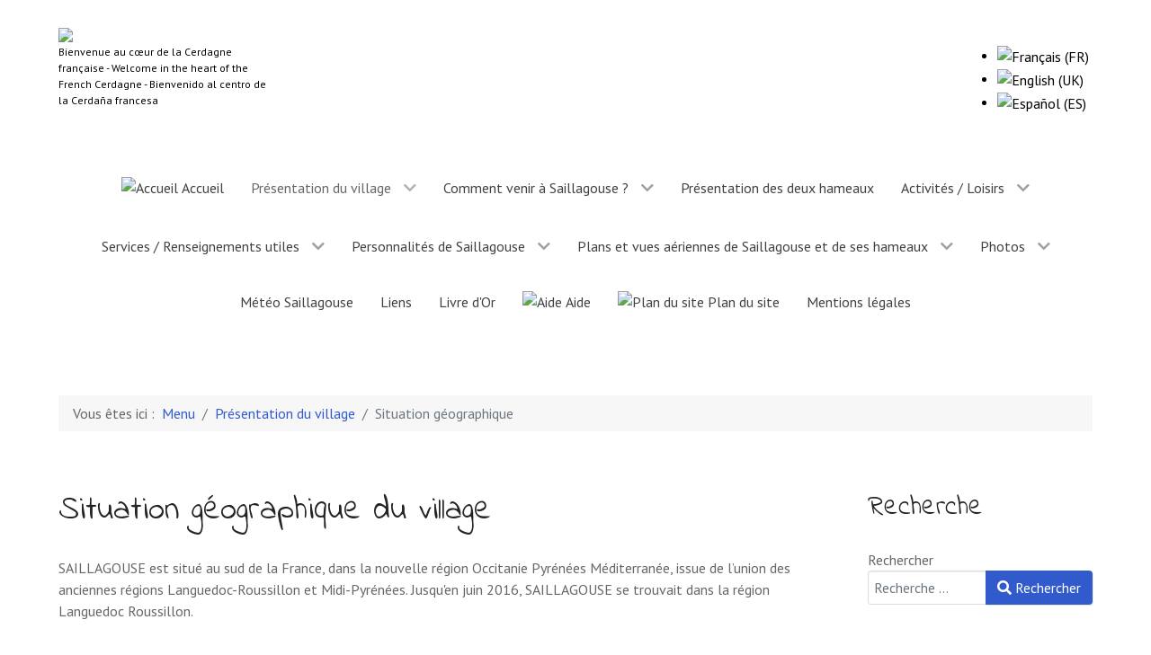

--- FILE ---
content_type: text/html; charset=utf-8
request_url: https://www.saillagouse.com/fr/saillagouse/situation-geographique
body_size: 12469
content:
<!DOCTYPE html>
<html lang="fr-FR" dir="ltr">
        
<head>
    
            <meta name="viewport" content="width=device-width, initial-scale=1.0">
        <meta http-equiv="X-UA-Compatible" content="IE=edge" />
        

        
            
         <meta charset="utf-8">
	<meta name="rights" content="© www.saillagouse.com">
	<meta name="description" content="Situation géographique du village de Saillagouse">
	<meta name="generator" content="Joomla! - Open Source Content Management">
	<title>Situation géographique du village</title>
	<link href="https://www.saillagouse.com/fr/saillagouse/situation-geographique" rel="alternate" hreflang="fr">
	<link href="https://www.saillagouse.com/en/saillagouse/geographic-location" rel="alternate" hreflang="en">
	<link href="https://www.saillagouse.com/es/saillagouse/ubicacion-geografico-del-pueblo" rel="alternate" hreflang="es">

    <link href="/media/vendor/awesomplete/css/awesomplete.css?1.1.7" rel="stylesheet">
	<link href="/plugins/system/cookiesck/assets/front.css?ver=3.7.1" rel="stylesheet">
	<link href="/media/mod_falang/css/template.css?a55610" rel="stylesheet">
	<link href="/media/gantry5/engines/nucleus/css-compiled/nucleus.css" rel="stylesheet">
	<link href="/templates/g5_hydrogen/custom/css-compiled/hydrogen_35.css" rel="stylesheet">
	<link href="/media/gantry5/engines/nucleus/css-compiled/bootstrap5.css" rel="stylesheet">
	<link href="/media/system/css/joomla-fontawesome.min.css" rel="stylesheet">
	<link href="/media/plg_system_debug/css/debug.css" rel="stylesheet">
	<link href="/media/gantry5/assets/css/font-awesome6-all.min.css" rel="stylesheet">
	<link href="/templates/g5_hydrogen/custom/css-compiled/hydrogen-joomla_35.css" rel="stylesheet">
	<link href="/templates/g5_hydrogen/custom/css-compiled/custom_35.css" rel="stylesheet">
	<style>
			#cookiesck {
				position:absolute;
				left:0;
				right: 0;
				top: 0;
				z-index: 1000000;
				min-height: 30px;
				color: #eeeeee;
				background: rgba(0,0,0,0.5);
				text-align: center;
				font-size: 14px;
				line-height: 14px;
			}
			#cookiesck_text {
				padding: 10px 0;
				display: inline-block;
			}
			#cookiesck_buttons {
				float: right;
			}
			.cookiesck_button,
			#cookiesck_accept,
			#cookiesck_decline,
			#cookiesck_settings,
			#cookiesck_readmore {
				float:left;
				padding:10px;
				margin: 5px;
				border-radius: 3px;
				text-decoration: none;
				cursor: pointer;
				transition: all 0.2s ease;
			}
			#cookiesck_readmore {
				float:right;
			}
			#cookiesck_accept {
				background: #1176a6;
				border: 2px solid #1176a6;
				color: #f5f5f5;
			}
			#cookiesck_accept:hover {
				background: transparent;
				border: 2px solid darkturquoise;
				color: darkturquoise;
			}
			#cookiesck_decline {
				background: #000;
				border: 2px solid #000;
				color: #f5f5f5;
			}
			#cookiesck_decline:hover {
				background: transparent;
				border: 2px solid #fff;
				color: #fff;
			}
			#cookiesck_settings {
				background: #fff;
				border: 2px solid #fff;
				color: #000;
			}
			#cookiesck_settings:hover {
				background: transparent;
				border: 2px solid #fff;
				color: #fff;
			}
			#cookiesck_options {
				display: none;
				width: 30px;
				height: 30px;
				border-radius: 15px;
				box-sizing: border-box;
				position: fixed;
				bottom: 0;
				left: 0;
				margin: 10px;
				border: 1px solid #ccc;
				cursor: pointer;
				background: rgba(255,255,255,1) url(/plugins/system/cookiesck/assets/cookies-icon.svg) center center no-repeat;
				background-size: 80% auto;
				z-index: 1000000;
			}
			#cookiesck_options > .inner {
				display: none;
				width: max-content;
				margin-top: -40px;
				background: rgba(0,0,0,0.7);
				position: absolute;
				font-size: 14px;
				color: #fff;
				padding: 4px 7px;
				border-radius: 3px;
			}
			#cookiesck_options:hover > .inner {
				display: block;
			}
			#cookiesck > div {
				display: flex;
				justify-content: space-around;
				align-items: center;
				flex-direction: column;
			}
			
			
			iframe[data-cookiesck-src] {
				background: #333;
				color: #fff;
			}
			.cookiesck-iframe-wrap-text {
				position: absolute;
				width: 100%;
				padding: 10px;
				color: #fff;
				top: 50%;
				transform: translate(0,-60%);
				text-align: center;
			}
			.cookiesck-iframe-wrap:hover .cookiesck-iframe-wrap-text {
				color: #333;
			}
			.cookiesck-iframe-wrap-allowed .cookiesck-iframe-wrap-text {
				display: none;
			}

		</style>
	<style>sup {font-weight: normal; color: #333;}
a.lien_ext:after {content: url(../../../../images/images_nav/lien-ext.gif);}
a.lien_info:after {content: url(../../../../images/images_nav/lien-info.gif);}
a.lien_popup:after {content: url(../../../../images/images_nav/lien-popup.gif);}
table, th, td {
    border: 0px;
}
#g-header a{color:#000;}</style>

    <script src="/media/vendor/jquery/js/jquery.min.js?3.7.1"></script>
	<script type="application/json" class="joomla-script-options new">{"joomla.jtext":{"MOD_FINDER_SEARCH_VALUE":"Recherche &hellip;","COM_FINDER_SEARCH_FORM_LIST_LABEL":"Résultats de la recherche","JLIB_JS_AJAX_ERROR_OTHER":"Une erreur est survenue lors de la récupération des données JSON : code de statut HTTP %s .","JLIB_JS_AJAX_ERROR_PARSE":"Une erreur d'analyse s'est produite lors du traitement des données JSON suivantes :<br><code style=\"color:inherit;white-space:pre-wrap;padding:0;margin:0;border:0;background:inherit;\">%s<\/code>"},"finder-search":{"url":"\/fr\/component\/finder\/?task=suggestions.suggest&format=json&tmpl=component&Itemid=121"},"system.paths":{"root":"","rootFull":"https:\/\/www.saillagouse.com\/","base":"","baseFull":"https:\/\/www.saillagouse.com\/"},"csrf.token":"2a443a759501b1be00ebb89aeb483131"}</script>
	<script src="/media/system/js/core.min.js?a3d8f8"></script>
	<script src="/media/vendor/awesomplete/js/awesomplete.min.js?1.1.7" defer></script>
	<script src="/media/com_finder/js/finder.min.js?755761" type="module"></script>
	<script src="/plugins/system/cookiesck/assets/front.js?ver=3.7.1"></script>
	<script type="application/ld+json">{"@context":"https://schema.org","@type":"BreadcrumbList","@id":"https://www.saillagouse.com/#/schema/BreadcrumbList/155","itemListElement":[{"@type":"ListItem","position":1,"item":{"@id":"https://www.saillagouse.com/fr/","name":"Menu"}},{"@type":"ListItem","position":2,"item":{"@id":"https://www.saillagouse.com/fr/saillagouse","name":"Présentation du village"}},{"@type":"ListItem","position":3,"item":{"@id":"https://www.saillagouse.com/fr/saillagouse/situation-geographique","name":"Situation géographique"}}]}</script>
	<script type="application/ld+json">{"@context":"https://schema.org","@graph":[{"@type":"Organization","@id":"https://www.saillagouse.com/#/schema/Organization/base","name":"Saillagouse","url":"https://www.saillagouse.com/"},{"@type":"WebSite","@id":"https://www.saillagouse.com/#/schema/WebSite/base","url":"https://www.saillagouse.com/","name":"Saillagouse","publisher":{"@id":"https://www.saillagouse.com/#/schema/Organization/base"},"potentialAction":{"@type":"SearchAction","target":"https://www.saillagouse.com/fr/search?q={search_term_string}","query-input":"required name=search_term_string"}},{"@type":"WebPage","@id":"https://www.saillagouse.com/#/schema/WebPage/base","url":"https://www.saillagouse.com/fr/saillagouse/situation-geographique","name":"Situation géographique du village","description":"Situation géographique du village de Saillagouse","isPartOf":{"@id":"https://www.saillagouse.com/#/schema/WebSite/base"},"about":{"@id":"https://www.saillagouse.com/#/schema/Organization/base"},"inLanguage":"fr-FR","breadcrumb":{"@id":"https://www.saillagouse.com/#/schema/BreadcrumbList/155"}},{"@type":"Article","@id":"https://www.saillagouse.com/#/schema/com_content/article/48","name":"Situation géographique du village","headline":"Situation géographique du village","inLanguage":"fr-FR","isPartOf":{"@id":"https://www.saillagouse.com/#/schema/WebPage/base"}}]}</script>
	<script>
var COOKIESCK = {
	ALLOWED : ["cookiesck","cookiesckiframes","cookiesckuniquekey","jform_captchacookie","a85e2bc2d6f65f2fa62054f59fb25975"]
	, VALUE : 'yes'
	, UNIQUE_KEY : '99638adc79e9037ecdf08f84bb3a5197'
	, LOG : '0'
	, LIST : '{}'
	, LIFETIME : '365'
	, DEBUG : '0'
	, TEXT : {
		INFO : 'En visitant ce site, vous acceptez l\'utilisation de cookies afin de vous proposer les meilleurs services possibles.'
		, ACCEPT_ALL : 'Tout accepter'
		, ACCEPT_ALL : 'Tout accepter'
		, DECLINE_ALL : 'Tout décliner'
		, SETTINGS : 'Personnaliser'
		, OPTIONS : 'Options des cookies'
		, CONFIRM_IFRAMES : 'Veuillez confirmer que vous voulez charger les iframes'
	}
};
console.log("COOKIES CK MESSAGE : The list of cookies is empty. Please check the documentation");jQuery(document).ready(function(){ckInitCookiesckIframes();});</script>
	<link href="https://www.saillagouse.com/fr/saillagouse/situation-geographique" rel="alternate" hreflang="x-default" />

    
                    <link rel="apple-touch-icon" sizes="180x180" href="/favicon/apple-touch-icon.png">
<link rel="icon" type="image/png" sizes="32x32" href="/favicon/favicon-32x32.png">
<link rel="icon" type="image/png" sizes="16x16" href="/favicon/favicon-16x16.png">
<link rel="manifest" href="/favicon/site.webmanifest">
<link rel="mask-icon" href="/favicon/safari-pinned-tab.svg" color="#5bbad5">
<link rel="shortcut icon" href="/favicon/favicon.ico">
<meta name="msapplication-TileColor" content="#da532c">
<meta name="msapplication-config" content="/favicon/browserconfig.xml">
<meta name="theme-color" content="#ffffff">
<link rel="stylesheet" href="/plugins/highslide/highslide.css" type="text/css" /> 
            
</head>

    <body class="site com_content view-article no-layout no-task dir-ltr itemid-54 outline-35 g-offcanvas-left g-default g-style-preset1">
        
                    

        <div id="g-offcanvas"  data-g-offcanvas-swipe="1" data-g-offcanvas-css3="1">
                        <div class="g-grid">                        

        <div class="g-block size-100">
             <div id="mobile-menu-3728-particle" class="g-content g-particle">            <div id="g-mobilemenu-container" data-g-menu-breakpoint="48rem"></div>
            </div>
        </div>
            </div>
    </div>
        <div id="g-page-surround">
            <div class="g-offcanvas-hide g-offcanvas-toggle" role="navigation" data-offcanvas-toggle aria-controls="g-offcanvas" aria-expanded="false"><i class="fa fa-fw fa-bars"></i></div>                        

                                
                <header id="g-header">
                <div class="g-container">                                <div class="g-grid">                        

        <div class="g-block size-24">
             <div id="custom-2844-particle" class="g-content g-particle">            <a href="/"><img src= "/images/images_bannieres/saillagouse_header.png"></a><br><div style="font-size:12px;">Bienvenue au cœur de la Cerdagne française - Welcome in the heart of the French Cerdagne - Bienvenido al centro de la Cerdaña francesa</div>
            </div>
        </div>
                    

        <div class="g-block size-61">
             <div class="g-content">
                                    <div class="platform-content"><div class="position-9 moduletable ">
        
<div class="mod-randomimage random-image">
    <img width="600" height="80" src="/images/images_bannieres/header2.jpg" alt=""></div>
</div></div>
            
        </div>
        </div>
                    

        <div class="g-block size-15">
             <div class="g-content">
                                    <div class="platform-content"><div class="banner moduletable ">
        


<div class="mod-languages ">

    


<ul class="lang-inline">
    
        
                    <li class="lang-active" dir="ltr">
                                    <a href="/fr/saillagouse/situation-geographique">
                                                    <img title="Français (FR)" src="/images/images_langues/fr.png" alt="Français (FR)">                                                                    </a>
                            </li>
                
        
    
        
                    <li class="" dir="ltr">
                                    <a href="/en/saillagouse/geographic-location">
                                                    <img title="English (UK)" src="/images/images_langues/en.png" alt="English (UK)">                                                                    </a>
                            </li>
                
        
    
        
                    <li class="" dir="ltr">
                                    <a href="/es/saillagouse/ubicacion-geografico-del-pueblo">
                                                    <img title="Español (ES)" src="/images/images_langues/es.png" alt="Español (ES)">                                                                    </a>
                            </li>
                
        
    </ul>

</div>
</div></div>
            
        </div>
        </div>
            </div>
            </div>
        
    </header>
                    
                <section id="g-navigation">
                <div class="g-container">                                <div class="g-grid">                        

        <div class="g-block size-100">
             <div id="menu-5009-particle" class="g-content g-particle">            <nav class="g-main-nav" data-g-hover-expand="true">
        <ul class="g-toplevel">
                                                                                                                
        
                
        
                
        
        <li class="g-menu-item g-menu-item-type-component g-menu-item-121 g-standard  " title="Accueil">
                            <a class="g-menu-item-container" href="/fr/">
                                                <img src="/images/images_nav/home.png" alt="Accueil" />
                                                    <span class="g-menu-item-content">
                                    <span class="g-menu-item-title">Accueil</span>
            
                    </span>
                                                </a>
                                </li>
    
                                                                                                
        
                
        
                
        
        <li class="g-menu-item g-menu-item-type-component g-menu-item-53 g-parent active g-standard g-menu-item-link-parent " title="Présentation du village">
                            <a class="g-menu-item-container" href="/fr/saillagouse">
                                                                <span class="g-menu-item-content">
                                    <span class="g-menu-item-title">Présentation du village</span>
            
                    </span>
                    <span class="g-menu-parent-indicator" data-g-menuparent=""></span>                            </a>
                                                                            <ul class="g-dropdown g-inactive g-zoom g-dropdown-right">
            <li class="g-dropdown-column">
                        <div class="g-grid">
                        <div class="g-block size-100">
            <ul class="g-sublevel">
                <li class="g-level-1 g-go-back">
                    <a class="g-menu-item-container" href="#" data-g-menuparent=""><span>Back</span></a>
                </li>
                                                                                                                    
        
                
        
                
        
        <li class="g-menu-item g-menu-item-type-component g-menu-item-54 active  " title="Situation géographique">
                            <a class="g-menu-item-container" href="/fr/saillagouse/situation-geographique">
                                                                <span class="g-menu-item-content">
                                    <span class="g-menu-item-title">Situation géographique</span>
            
                    </span>
                                                </a>
                                </li>
    
                                                                                                
        
                
        
                
        
        <li class="g-menu-item g-menu-item-type-component g-menu-item-56  " title="Origine du nom du village">
                            <a class="g-menu-item-container" href="/fr/saillagouse/origine-du-nom-de-saillagouse">
                                                                <span class="g-menu-item-content">
                                    <span class="g-menu-item-title">Origine du nom du village</span>
            
                    </span>
                                                </a>
                                </li>
    
                                                                                                
        
                
        
                
        
        <li class="g-menu-item g-menu-item-type-component g-menu-item-55 g-parent g-menu-item-link-parent " title="Saillagouse et son histoire">
                            <a class="g-menu-item-container" href="/fr/saillagouse/histoire">
                                                                <span class="g-menu-item-content">
                                    <span class="g-menu-item-title">Saillagouse et son histoire</span>
            
                    </span>
                    <span class="g-menu-parent-indicator" data-g-menuparent=""></span>                            </a>
                                                                            <ul class="g-dropdown g-inactive g-zoom g-dropdown-right">
            <li class="g-dropdown-column">
                        <div class="g-grid">
                        <div class="g-block size-100">
            <ul class="g-sublevel">
                <li class="g-level-2 g-go-back">
                    <a class="g-menu-item-container" href="#" data-g-menuparent=""><span>Back</span></a>
                </li>
                                                                                                                    
        
                
        
                
        
        <li class="g-menu-item g-menu-item-type-component g-menu-item-266  " title="Église Sainte Eugénie - Extérieur">
                            <a class="g-menu-item-container" href="/fr/saillagouse/histoire/eglise-sainte-eugenie-exterieur">
                                                                <span class="g-menu-item-content">
                                    <span class="g-menu-item-title">Église Sainte Eugénie - Extérieur</span>
            
                    </span>
                                                </a>
                                </li>
    
                                                                                                
        
                
        
                
        
        <li class="g-menu-item g-menu-item-type-component g-menu-item-265  " title="Église Sainte Eugénie - Intérieur">
                            <a class="g-menu-item-container" href="/fr/saillagouse/histoire/eglise-sainte-eugenie-interieur">
                                                                <span class="g-menu-item-content">
                                    <span class="g-menu-item-title">Église Sainte Eugénie - Intérieur</span>
            
                    </span>
                                                </a>
                                </li>
    
    
            </ul>
        </div>
            </div>

            </li>
        </ul>
            </li>
    
                                                                                                
        
                
        
                
        
        <li class="g-menu-item g-menu-item-type-component g-menu-item-58  " title="Saillagouse et le tourisme">
                            <a class="g-menu-item-container" href="/fr/saillagouse/saillagouse-et-le-tourisme">
                                                                <span class="g-menu-item-content">
                                    <span class="g-menu-item-title">Saillagouse et le tourisme</span>
            
                    </span>
                                                </a>
                                </li>
    
                                                                                                
        
                
        
                
        
        <li class="g-menu-item g-menu-item-type-component g-menu-item-60  " title="Hébergement et restauration">
                            <a class="g-menu-item-container" href="/fr/saillagouse/hebergement-et-restauration">
                                                                <span class="g-menu-item-content">
                                    <span class="g-menu-item-title">Hébergement et restauration</span>
            
                    </span>
                                                </a>
                                </li>
    
                                                                                                
        
                
        
                
        
        <li class="g-menu-item g-menu-item-type-component g-menu-item-64  " title="Commerce et artisanat">
                            <a class="g-menu-item-container" href="/fr/saillagouse/commerce-et-artisanat">
                                                                <span class="g-menu-item-content">
                                    <span class="g-menu-item-title">Commerce et artisanat</span>
            
                    </span>
                                                </a>
                                </li>
    
                                                                                                
        
                
        
                
        
        <li class="g-menu-item g-menu-item-type-component g-menu-item-65  " title="Saillagouse en chiffres">
                            <a class="g-menu-item-container" href="/fr/saillagouse/saillagouse-en-chiffres">
                                                                <span class="g-menu-item-content">
                                    <span class="g-menu-item-title">Saillagouse en chiffres</span>
            
                    </span>
                                                </a>
                                </li>
    
                                                                                                
        
                
        
                
        
        <li class="g-menu-item g-menu-item-type-component g-menu-item-66 g-parent g-menu-item-link-parent " title="Saillagouse, village jumelé avec Berven-Plouzévédé">
                            <a class="g-menu-item-container" href="/fr/saillagouse/saillagouse-village-jumele-avec-berven-plouzevede">
                                                                <span class="g-menu-item-content">
                                    <span class="g-menu-item-title">Saillagouse, village jumelé avec Berven-Plouzévédé</span>
            
                    </span>
                    <span class="g-menu-parent-indicator" data-g-menuparent=""></span>                            </a>
                                                                            <ul class="g-dropdown g-inactive g-zoom g-dropdown-right">
            <li class="g-dropdown-column">
                        <div class="g-grid">
                        <div class="g-block size-100">
            <ul class="g-sublevel">
                <li class="g-level-2 g-go-back">
                    <a class="g-menu-item-container" href="#" data-g-menuparent=""><span>Back</span></a>
                </li>
                                                                                                                    
        
                
        
                
        
        <li class="g-menu-item g-menu-item-type-component g-menu-item-103  " title="À la découverte de Berven-Plouzévédé">
                            <a class="g-menu-item-container" href="/fr/saillagouse/saillagouse-village-jumele-avec-berven-plouzevede/a-la-decouverte-de-berven-plouzevede">
                                                                <span class="g-menu-item-content">
                                    <span class="g-menu-item-title">À la découverte de Berven-Plouzévédé</span>
            
                    </span>
                                                </a>
                                </li>
    
    
            </ul>
        </div>
            </div>

            </li>
        </ul>
            </li>
    
                                                                                                
        
                
        
                
        
        <li class="g-menu-item g-menu-item-type-component g-menu-item-68  " title="Saillagouse, village labellisé">
                            <a class="g-menu-item-container" href="/fr/saillagouse/saillagouse-village-labellise">
                                                                <span class="g-menu-item-content">
                                    <span class="g-menu-item-title">Saillagouse, village labellisé</span>
            
                    </span>
                                                </a>
                                </li>
    
                                                                                                
        
                
        
                
        
        <li class="g-menu-item g-menu-item-type-component g-menu-item-67  " title="Pour de plus amples renseignements">
                            <a class="g-menu-item-container" href="/fr/saillagouse/pour-de-plus-amples-renseignements">
                                                                <span class="g-menu-item-content">
                                    <span class="g-menu-item-title">Pour de plus amples renseignements</span>
            
                    </span>
                                                </a>
                                </li>
    
    
            </ul>
        </div>
            </div>

            </li>
        </ul>
            </li>
    
                                                                                                
        
                
        
                
        
        <li class="g-menu-item g-menu-item-type-component g-menu-item-1922 g-parent g-standard g-menu-item-link-parent " title="Comment venir à Saillagouse ?">
                            <a class="g-menu-item-container" href="/fr/comment-venir-a-saillagouse">
                                                                <span class="g-menu-item-content">
                                    <span class="g-menu-item-title">Comment venir à Saillagouse ?</span>
            
                    </span>
                    <span class="g-menu-parent-indicator" data-g-menuparent=""></span>                            </a>
                                                                            <ul class="g-dropdown g-inactive g-zoom g-dropdown-right">
            <li class="g-dropdown-column">
                        <div class="g-grid">
                        <div class="g-block size-100">
            <ul class="g-sublevel">
                <li class="g-level-1 g-go-back">
                    <a class="g-menu-item-container" href="#" data-g-menuparent=""><span>Back</span></a>
                </li>
                                                                                                                    
        
                
        
                
        
        <li class="g-menu-item g-menu-item-type-component g-menu-item-1923  " title="Carte transports">
                            <a class="g-menu-item-container" href="/fr/comment-venir-a-saillagouse/carte-transports">
                                                                <span class="g-menu-item-content">
                                    <span class="g-menu-item-title">Carte transports</span>
            
                    </span>
                                                </a>
                                </li>
    
                                                                                                
        
                
        
                
        
        <li class="g-menu-item g-menu-item-type-component g-menu-item-1924  " title="Horaires départs en gare">
                            <a class="g-menu-item-container" href="/fr/comment-venir-a-saillagouse/horaires-departs-en-gare">
                                                                <span class="g-menu-item-content">
                                    <span class="g-menu-item-title">Horaires départs en gare</span>
            
                    </span>
                                                </a>
                                </li>
    
                                                                                                
        
                
        
                
        
        <li class="g-menu-item g-menu-item-type-component g-menu-item-1925  " title="Horaires arrivées en gare">
                            <a class="g-menu-item-container" href="/fr/comment-venir-a-saillagouse/horaires-arrivees-en-gare">
                                                                <span class="g-menu-item-content">
                                    <span class="g-menu-item-title">Horaires arrivées en gare</span>
            
                    </span>
                                                </a>
                                </li>
    
                                                                                                
        
                
        
                
        
        <li class="g-menu-item g-menu-item-type-component g-menu-item-1926  " title="Horaires liO autocars">
                            <a class="g-menu-item-container" href="/fr/comment-venir-a-saillagouse/horaires-bus-lio">
                                                                <span class="g-menu-item-content">
                                    <span class="g-menu-item-title">Horaires liO autocars</span>
            
                    </span>
                                                </a>
                                </li>
    
    
            </ul>
        </div>
            </div>

            </li>
        </ul>
            </li>
    
                                                                                                
        
                
        
                
        
        <li class="g-menu-item g-menu-item-type-component g-menu-item-257 g-standard  " title="Présentation des deux hameaux">
                            <a class="g-menu-item-container" href="/fr/presentation-des-deux-hameaux">
                                                                <span class="g-menu-item-content">
                                    <span class="g-menu-item-title">Présentation des deux hameaux</span>
            
                    </span>
                                                </a>
                                </li>
    
                                                                                                
        
                
        
                
        
        <li class="g-menu-item g-menu-item-type-separator g-menu-item-667 g-parent g-standard  " title="Activités / Loisirs">
                            <div class="g-menu-item-container" data-g-menuparent="">                                                                            <span class="g-separator g-menu-item-content">            <span class="g-menu-item-title">Activités / Loisirs</span>
            </span>
                                        <span class="g-menu-parent-indicator"></span>                            </div>                                                                <ul class="g-dropdown g-inactive g-zoom g-dropdown-center">
            <li class="g-dropdown-column">
                        <div class="g-grid">
                        <div class="g-block size-100">
            <ul class="g-sublevel">
                <li class="g-level-1 g-go-back">
                    <a class="g-menu-item-container" href="#" data-g-menuparent=""><span>Back</span></a>
                </li>
                                                                                                                    
        
                
        
                
        
        <li class="g-menu-item g-menu-item-type-component g-menu-item-2455  " title="Prévisions des phénomènes">
                            <a class="g-menu-item-container" href="/fr/activites-loisirs/previsions-des-phenomenes">
                                                                <span class="g-menu-item-content">
                                    <span class="g-menu-item-title">Prévisions des phénomènes</span>
            
                    </span>
                                                </a>
                                </li>
    
                                                                                                
        
                
        
                
        
        <li class="g-menu-item g-menu-item-type-component g-menu-item-61 g-parent g-menu-item-link-parent " title="Activités en été dans la région">
                            <a class="g-menu-item-container" href="/fr/activites-loisirs/activites-en-ete-dans-la-region">
                                                                <span class="g-menu-item-content">
                                    <span class="g-menu-item-title">Activités en été dans la région</span>
            
                    </span>
                    <span class="g-menu-parent-indicator" data-g-menuparent=""></span>                            </a>
                                                                            <ul class="g-dropdown g-inactive g-zoom g-dropdown-left">
            <li class="g-dropdown-column">
                        <div class="g-grid">
                        <div class="g-block size-100">
            <ul class="g-sublevel">
                <li class="g-level-2 g-go-back">
                    <a class="g-menu-item-container" href="#" data-g-menuparent=""><span>Back</span></a>
                </li>
                                                                                                                    
        
                
        
                
        
        <li class="g-menu-item g-menu-item-type-component g-menu-item-104 g-parent g-menu-item-link-parent " title="Randonnées pédestres au départ de Saillagouse">
                            <a class="g-menu-item-container" href="/fr/activites-loisirs/activites-en-ete-dans-la-region/randonnees-au-depart-de-saillagouse">
                                                                <span class="g-menu-item-content">
                                    <span class="g-menu-item-title">Randonnées pédestres au départ de Saillagouse</span>
            
                    </span>
                    <span class="g-menu-parent-indicator" data-g-menuparent=""></span>                            </a>
                                                                            <ul class="g-dropdown g-inactive g-zoom g-dropdown-right">
            <li class="g-dropdown-column">
                        <div class="g-grid">
                        <div class="g-block size-100">
            <ul class="g-sublevel">
                <li class="g-level-3 g-go-back">
                    <a class="g-menu-item-container" href="#" data-g-menuparent=""><span>Back</span></a>
                </li>
                                                                                                                    
        
                
        
                
        
        <li class="g-menu-item g-menu-item-type-component g-menu-item-112  " title="Camí de Llívia">
                            <a class="g-menu-item-container" href="/fr/activites-loisirs/activites-en-ete-dans-la-region/randonnees-au-depart-de-saillagouse/cami-de-llivia">
                                                                <span class="g-menu-item-content">
                                    <span class="g-menu-item-title">Camí de Llívia</span>
            
                    </span>
                                                </a>
                                </li>
    
                                                                                                
        
                
        
                
        
        <li class="g-menu-item g-menu-item-type-component g-menu-item-113  " title="Camí de Mirabó">
                            <a class="g-menu-item-container" href="/fr/activites-loisirs/activites-en-ete-dans-la-region/randonnees-au-depart-de-saillagouse/cami-de-mirabo">
                                                                <span class="g-menu-item-content">
                                    <span class="g-menu-item-title">Camí de Mirabó</span>
            
                    </span>
                                                </a>
                                </li>
    
                                                                                                
        
                
        
                
        
        <li class="g-menu-item g-menu-item-type-component g-menu-item-114  " title="Camí del Bosc">
                            <a class="g-menu-item-container" href="/fr/activites-loisirs/activites-en-ete-dans-la-region/randonnees-au-depart-de-saillagouse/cami-del-bosc">
                                                                <span class="g-menu-item-content">
                                    <span class="g-menu-item-title">Camí del Bosc</span>
            
                    </span>
                                                </a>
                                </li>
    
                                                                                                
        
                
        
                
        
        <li class="g-menu-item g-menu-item-type-component g-menu-item-930  " title="Camí des Estives">
                            <a class="g-menu-item-container" href="/fr/activites-loisirs/activites-en-ete-dans-la-region/randonnees-au-depart-de-saillagouse/cami-des-estives">
                                                                <span class="g-menu-item-content">
                                    <span class="g-menu-item-title">Camí des Estives</span>
            
                    </span>
                                                </a>
                                </li>
    
                                                                                                
        
                
        
                
        
        <li class="g-menu-item g-menu-item-type-component g-menu-item-2530  " title="Camí del Forn">
                            <a class="g-menu-item-container" href="/fr/activites-loisirs/activites-en-ete-dans-la-region/randonnees-au-depart-de-saillagouse/cami-del-forn">
                                                                <span class="g-menu-item-content">
                                    <span class="g-menu-item-title">Camí del Forn</span>
            
                    </span>
                                                </a>
                                </li>
    
                                                                                                
        
                
        
                
        
        <li class="g-menu-item g-menu-item-type-component g-menu-item-115  " title="Camí Ramader">
                            <a class="g-menu-item-container" href="/fr/activites-loisirs/activites-en-ete-dans-la-region/randonnees-au-depart-de-saillagouse/cami-ramader">
                                                                <span class="g-menu-item-content">
                                    <span class="g-menu-item-title">Camí Ramader</span>
            
                    </span>
                                                </a>
                                </li>
    
                                                                                                
        
                
        
                
        
        <li class="g-menu-item g-menu-item-type-component g-menu-item-830  " title="Camí Viader">
                            <a class="g-menu-item-container" href="/fr/activites-loisirs/activites-en-ete-dans-la-region/randonnees-au-depart-de-saillagouse/cami-viader">
                                                                <span class="g-menu-item-content">
                                    <span class="g-menu-item-title">Camí Viader</span>
            
                    </span>
                                                </a>
                                </li>
    
                                                                                                
        
                
        
                
        
        <li class="g-menu-item g-menu-item-type-component g-menu-item-723  " title="Devesa del Pastoret">
                            <a class="g-menu-item-container" href="/fr/activites-loisirs/activites-en-ete-dans-la-region/randonnees-au-depart-de-saillagouse/devesa-del-pastoret">
                                                                <span class="g-menu-item-content">
                                    <span class="g-menu-item-title">Devesa del Pastoret</span>
            
                    </span>
                                                </a>
                                </li>
    
                                                                                                
        
                
        
                
        
        <li class="g-menu-item g-menu-item-type-component g-menu-item-1728  " title="Les Terres Blaves">
                            <a class="g-menu-item-container" href="/fr/activites-loisirs/activites-en-ete-dans-la-region/randonnees-au-depart-de-saillagouse/les-terres-blaves">
                                                                <span class="g-menu-item-content">
                                    <span class="g-menu-item-title">Les Terres Blaves</span>
            
                    </span>
                                                </a>
                                </li>
    
                                                                                                
        
                
        
                
        
        <li class="g-menu-item g-menu-item-type-component g-menu-item-116  " title="Les Terres Roges">
                            <a class="g-menu-item-container" href="/fr/activites-loisirs/activites-en-ete-dans-la-region/randonnees-au-depart-de-saillagouse/les-terres-roges">
                                                                <span class="g-menu-item-content">
                                    <span class="g-menu-item-title">Les Terres Roges</span>
            
                    </span>
                                                </a>
                                </li>
    
                                                                                                
        
                
        
                
        
        <li class="g-menu-item g-menu-item-type-component g-menu-item-917  " title="L&#039;Hippopotame">
                            <a class="g-menu-item-container" href="/fr/activites-loisirs/activites-en-ete-dans-la-region/randonnees-au-depart-de-saillagouse/l-hippopotame">
                                                                <span class="g-menu-item-content">
                                    <span class="g-menu-item-title">L&#039;Hippopotame</span>
            
                    </span>
                                                </a>
                                </li>
    
                                                                                                
        
                
        
                
        
        <li class="g-menu-item g-menu-item-type-component g-menu-item-1463  " title="Vallée de l&#039;Angust">
                            <a class="g-menu-item-container" href="/fr/activites-loisirs/activites-en-ete-dans-la-region/randonnees-au-depart-de-saillagouse/vallee-de-l-angust">
                                                                <span class="g-menu-item-content">
                                    <span class="g-menu-item-title">Vallée de l&#039;Angust</span>
            
                    </span>
                                                </a>
                                </li>
    
                                                                                                
        
                
        
                
        
        <li class="g-menu-item g-menu-item-type-component g-menu-item-117  " title="Via Romana">
                            <a class="g-menu-item-container" href="/fr/activites-loisirs/activites-en-ete-dans-la-region/randonnees-au-depart-de-saillagouse/via-romana">
                                                                <span class="g-menu-item-content">
                                    <span class="g-menu-item-title">Via Romana</span>
            
                    </span>
                                                </a>
                                </li>
    
    
            </ul>
        </div>
            </div>

            </li>
        </ul>
            </li>
    
                                                                                                
        
                
        
                
        
        <li class="g-menu-item g-menu-item-type-component g-menu-item-493 g-parent g-menu-item-link-parent " title="Randonnées vélo au départ de Saillagouse">
                            <a class="g-menu-item-container" href="/fr/activites-loisirs/activites-en-ete-dans-la-region/randonnees-velo-au-depart-de-saillagouse">
                                                                <span class="g-menu-item-content">
                                    <span class="g-menu-item-title">Randonnées vélo au départ de Saillagouse</span>
            
                    </span>
                    <span class="g-menu-parent-indicator" data-g-menuparent=""></span>                            </a>
                                                                            <ul class="g-dropdown g-inactive g-zoom g-dropdown-right">
            <li class="g-dropdown-column">
                        <div class="g-grid">
                        <div class="g-block size-100">
            <ul class="g-sublevel">
                <li class="g-level-3 g-go-back">
                    <a class="g-menu-item-container" href="#" data-g-menuparent=""><span>Back</span></a>
                </li>
                                                                                                                    
        
                
        
                
        
        <li class="g-menu-item g-menu-item-type-component g-menu-item-494  " title="Gorges du Sègre">
                            <a class="g-menu-item-container" href="/fr/activites-loisirs/activites-en-ete-dans-la-region/randonnees-velo-au-depart-de-saillagouse/gorges-du-segre">
                                                                <span class="g-menu-item-content">
                                    <span class="g-menu-item-title">Gorges du Sègre</span>
            
                    </span>
                                                </a>
                                </li>
    
                                                                                                
        
                
        
                
        
        <li class="g-menu-item g-menu-item-type-component g-menu-item-495  " title="Tour de Cerdagne">
                            <a class="g-menu-item-container" href="/fr/activites-loisirs/activites-en-ete-dans-la-region/randonnees-velo-au-depart-de-saillagouse/tour-de-cerdagne">
                                                                <span class="g-menu-item-content">
                                    <span class="g-menu-item-title">Tour de Cerdagne</span>
            
                    </span>
                                                </a>
                                </li>
    
                                                                                                
        
                
        
                
        
        <li class="g-menu-item g-menu-item-type-component g-menu-item-496  " title="Tour en Basse Cerdagne">
                            <a class="g-menu-item-container" href="/fr/activites-loisirs/activites-en-ete-dans-la-region/randonnees-velo-au-depart-de-saillagouse/tour-basse-cerdagne">
                                                                <span class="g-menu-item-content">
                                    <span class="g-menu-item-title">Tour en Basse Cerdagne</span>
            
                    </span>
                                                </a>
                                </li>
    
                                                                                                
        
                
        
                
        
        <li class="g-menu-item g-menu-item-type-component g-menu-item-2570  " title="VTT Les balcons cerdans">
                            <a class="g-menu-item-container" href="/fr/activites-loisirs/activites-en-ete-dans-la-region/randonnees-velo-au-depart-de-saillagouse/vtt-balcons-cerdans">
                                                                <span class="g-menu-item-content">
                                    <span class="g-menu-item-title">VTT Les balcons cerdans</span>
            
                    </span>
                                                </a>
                                </li>
    
                                                                                                
        
                
        
                
        
        <li class="g-menu-item g-menu-item-type-component g-menu-item-2571  " title="VTT Gala Mania">
                            <a class="g-menu-item-container" href="/fr/activites-loisirs/activites-en-ete-dans-la-region/randonnees-velo-au-depart-de-saillagouse/vtt-gala-mania">
                                                                <span class="g-menu-item-content">
                                    <span class="g-menu-item-title">VTT Gala Mania</span>
            
                    </span>
                                                </a>
                                </li>
    
                                                                                                
        
                
        
                
        
        <li class="g-menu-item g-menu-item-type-component g-menu-item-2572  " title="VTT Tour des gorges de l&#039;Angust">
                            <a class="g-menu-item-container" href="/fr/activites-loisirs/activites-en-ete-dans-la-region/randonnees-velo-au-depart-de-saillagouse/vtt-tour-des-gorges-de-langust">
                                                                <span class="g-menu-item-content">
                                    <span class="g-menu-item-title">VTT Tour des gorges de l&#039;Angust</span>
            
                    </span>
                                                </a>
                                </li>
    
    
            </ul>
        </div>
            </div>

            </li>
        </ul>
            </li>
    
    
            </ul>
        </div>
            </div>

            </li>
        </ul>
            </li>
    
                                                                                                
        
                
        
                
        
        <li class="g-menu-item g-menu-item-type-component g-menu-item-111 g-parent g-menu-item-link-parent " title="Activités en hiver dans la région">
                            <a class="g-menu-item-container" href="/fr/activites-loisirs/activites-en-hiver-dans-la-region">
                                                                <span class="g-menu-item-content">
                                    <span class="g-menu-item-title">Activités en hiver dans la région</span>
            
                    </span>
                    <span class="g-menu-parent-indicator" data-g-menuparent=""></span>                            </a>
                                                                            <ul class="g-dropdown g-inactive g-zoom g-dropdown-left">
            <li class="g-dropdown-column">
                        <div class="g-grid">
                        <div class="g-block size-100">
            <ul class="g-sublevel">
                <li class="g-level-2 g-go-back">
                    <a class="g-menu-item-container" href="#" data-g-menuparent=""><span>Back</span></a>
                </li>
                                                                                                                    
        
                
        
                
        
        <li class="g-menu-item g-menu-item-type-component g-menu-item-3279  " title="Prévisions avalanches">
                            <a class="g-menu-item-container" href="/fr/activites-loisirs/activites-en-hiver-dans-la-region/previsions-avalanches">
                                                                <span class="g-menu-item-content">
                                    <span class="g-menu-item-title">Prévisions avalanches</span>
            
                    </span>
                                                </a>
                                </li>
    
    
            </ul>
        </div>
            </div>

            </li>
        </ul>
            </li>
    
                                                                                                
        
                
        
                
        
        <li class="g-menu-item g-menu-item-type-component g-menu-item-62 g-parent g-menu-item-link-parent " title="Loisirs à Saillagouse">
                            <a class="g-menu-item-container" href="/fr/activites-loisirs/loisirs-a-saillagouse">
                                                                <span class="g-menu-item-content">
                                    <span class="g-menu-item-title">Loisirs à Saillagouse</span>
            
                    </span>
                    <span class="g-menu-parent-indicator" data-g-menuparent=""></span>                            </a>
                                                                            <ul class="g-dropdown g-inactive g-zoom g-dropdown-left">
            <li class="g-dropdown-column">
                        <div class="g-grid">
                        <div class="g-block size-100">
            <ul class="g-sublevel">
                <li class="g-level-2 g-go-back">
                    <a class="g-menu-item-container" href="#" data-g-menuparent=""><span>Back</span></a>
                </li>
                                                                                                                    
        
                
        
                
        
        <li class="g-menu-item g-menu-item-type-component g-menu-item-313  " title="Espace ludique">
                            <a class="g-menu-item-container" href="/fr/activites-loisirs/loisirs-a-saillagouse/espace-ludique">
                                                                <span class="g-menu-item-content">
                                    <span class="g-menu-item-title">Espace ludique</span>
            
                    </span>
                                                </a>
                                </li>
    
                                                                                                
        
                
        
                
        
        <li class="g-menu-item g-menu-item-type-component g-menu-item-690  " title="Club de loisirs &quot;Les Aînés An 2000&quot;">
                            <a class="g-menu-item-container" href="/fr/activites-loisirs/loisirs-a-saillagouse/club-de-loisirs-les-aines-de-l-an-2000">
                                                                <span class="g-menu-item-content">
                                    <span class="g-menu-item-title">Club de loisirs &quot;Les Aînés An 2000&quot;</span>
            
                    </span>
                                                </a>
                                </li>
    
                                                                                                
        
                
        
                
        
        <li class="g-menu-item g-menu-item-type-component g-menu-item-754  " title="Ensemble vocal &quot;Les Camilleres&quot;">
                            <a class="g-menu-item-container" href="/fr/activites-loisirs/loisirs-a-saillagouse/ensemble-vocal-les-camilleres">
                                                                <span class="g-menu-item-content">
                                    <span class="g-menu-item-title">Ensemble vocal &quot;Les Camilleres&quot;</span>
            
                    </span>
                                                </a>
                                </li>
    
                                                                                                
        
                
        
                
        
        <li class="g-menu-item g-menu-item-type-component g-menu-item-1441  " title="Club de montagne &quot;L&#039;Effet Blanc&quot;">
                            <a class="g-menu-item-container" href="/fr/activites-loisirs/loisirs-a-saillagouse/espace-ephemere">
                                                                <span class="g-menu-item-content">
                                    <span class="g-menu-item-title">Club de montagne &quot;L&#039;Effet Blanc&quot;</span>
            
                    </span>
                                                </a>
                                </li>
    
                                                                                                
        
                
        
                
        
        <li class="g-menu-item g-menu-item-type-component g-menu-item-2529  " title="VTT XCO &quot;Carbounère&quot;">
                            <a class="g-menu-item-container" href="/fr/activites-loisirs/loisirs-a-saillagouse/vtt-xco-carbounere">
                                                                <span class="g-menu-item-content">
                                    <span class="g-menu-item-title">VTT XCO &quot;Carbounère&quot;</span>
            
                    </span>
                                                </a>
                                </li>
    
                                                                                                
        
                
        
                
        
        <li class="g-menu-item g-menu-item-type-component g-menu-item-2537  " title="Ludothèque">
                            <a class="g-menu-item-container" href="/fr/activites-loisirs/loisirs-a-saillagouse/ludotheque">
                                                                <span class="g-menu-item-content">
                                    <span class="g-menu-item-title">Ludothèque</span>
            
                    </span>
                                                </a>
                                </li>
    
    
            </ul>
        </div>
            </div>

            </li>
        </ul>
            </li>
    
                                                                                                
        
                
        
                
        
        <li class="g-menu-item g-menu-item-type-component g-menu-item-63 g-parent g-menu-item-link-parent " title="Principales animations">
                            <a class="g-menu-item-container" href="/fr/activites-loisirs/principales-animations">
                                                                <span class="g-menu-item-content">
                                    <span class="g-menu-item-title">Principales animations</span>
            
                    </span>
                    <span class="g-menu-parent-indicator" data-g-menuparent=""></span>                            </a>
                                                                            <ul class="g-dropdown g-inactive g-zoom g-dropdown-left">
            <li class="g-dropdown-column">
                        <div class="g-grid">
                        <div class="g-block size-100">
            <ul class="g-sublevel">
                <li class="g-level-2 g-go-back">
                    <a class="g-menu-item-container" href="#" data-g-menuparent=""><span>Back</span></a>
                </li>
                                                                                                                    
        
                
        
                
        
        <li class="g-menu-item g-menu-item-type-component g-menu-item-238  " title="Calendrier des manifestations">
                            <a class="g-menu-item-container" href="/fr/activites-loisirs/principales-animations/calendrier-des-manifestations">
                                                                <span class="g-menu-item-content">
                                    <span class="g-menu-item-title">Calendrier des manifestations</span>
            
                    </span>
                                                </a>
                                </li>
    
    
            </ul>
        </div>
            </div>

            </li>
        </ul>
            </li>
    
                                                                                                
        
                
        
                
        
        <li class="g-menu-item g-menu-item-type-component g-menu-item-1671  " title="Associations">
                            <a class="g-menu-item-container" href="/fr/activites-loisirs/associations">
                                                                <span class="g-menu-item-content">
                                    <span class="g-menu-item-title">Associations</span>
            
                    </span>
                                                </a>
                                </li>
    
    
            </ul>
        </div>
            </div>

            </li>
        </ul>
            </li>
    
                                                                                                
        
                
        
                
        
        <li class="g-menu-item g-menu-item-type-component g-menu-item-100 g-parent g-standard g-menu-item-link-parent " title="Services / Renseignements utiles">
                            <a class="g-menu-item-container" href="/fr/services-renseignements-utiles">
                                                                <span class="g-menu-item-content">
                                    <span class="g-menu-item-title">Services / Renseignements utiles</span>
            
                    </span>
                    <span class="g-menu-parent-indicator" data-g-menuparent=""></span>                            </a>
                                                                            <ul class="g-dropdown g-inactive g-zoom g-dropdown-right">
            <li class="g-dropdown-column">
                        <div class="g-grid">
                        <div class="g-block size-100">
            <ul class="g-sublevel">
                <li class="g-level-1 g-go-back">
                    <a class="g-menu-item-container" href="#" data-g-menuparent=""><span>Back</span></a>
                </li>
                                                                                                                    
        
                
        
                
        
        <li class="g-menu-item g-menu-item-type-component g-menu-item-539  " title="Aires pique-nique">
                            <a class="g-menu-item-container" href="/fr/services-renseignements-utiles/aires-pique-nique">
                                                                <span class="g-menu-item-content">
                                    <span class="g-menu-item-title">Aires pique-nique</span>
            
                    </span>
                                                </a>
                                </li>
    
                                                                                                
        
                
        
                
        
        <li class="g-menu-item g-menu-item-type-component g-menu-item-541  " title="Aires de service pour camping-cars">
                            <a class="g-menu-item-container" href="/fr/services-renseignements-utiles/aires-de-services-pour-camping-cars">
                                                                <span class="g-menu-item-content">
                                    <span class="g-menu-item-title">Aires de service pour camping-cars</span>
            
                    </span>
                                                </a>
                                </li>
    
                                                                                                
        
                
        
                
        
        <li class="g-menu-item g-menu-item-type-component g-menu-item-3173  " title="Menu &quot;La marmite des écoliers&quot;">
                            <a class="g-menu-item-container" href="/fr/services-renseignements-utiles/menu-la-marmite-des-ecoliers">
                                                                <span class="g-menu-item-content">
                                    <span class="g-menu-item-title">Menu &quot;La marmite des écoliers&quot;</span>
            
                    </span>
                                                </a>
                                </li>
    
                                                                                                
        
                
        
                
        
        <li class="g-menu-item g-menu-item-type-component g-menu-item-3082  " title="Informations eau - restrictions - hydrométrie - analyses">
                            <a class="g-menu-item-container" href="/fr/services-renseignements-utiles/informations-eau">
                                                                <span class="g-menu-item-content">
                                    <span class="g-menu-item-title">Informations eau - restrictions - hydrométrie - analyses</span>
            
                    </span>
                                                </a>
                                </li>
    
                                                                                                
        
                
        
                
        
        <li class="g-menu-item g-menu-item-type-component g-menu-item-3093  " title="Conteneurs semi-enterrés sur la commune">
                            <a class="g-menu-item-container" href="/fr/services-renseignements-utiles/conteneurs-semi-enterres-sur-la-commune">
                                                                <span class="g-menu-item-content">
                                    <span class="g-menu-item-title">Conteneurs semi-enterrés sur la commune</span>
            
                    </span>
                                                </a>
                                </li>
    
                                                                                                
        
                
        
                
        
        <li class="g-menu-item g-menu-item-type-component g-menu-item-3104  " title="Géorisques">
                            <a class="g-menu-item-container" href="/fr/services-renseignements-utiles/georisques">
                                                                <span class="g-menu-item-content">
                                    <span class="g-menu-item-title">Géorisques</span>
            
                    </span>
                                                </a>
                                </li>
    
                                                                                                
        
                
        
                
        
        <li class="g-menu-item g-menu-item-type-component g-menu-item-3128  " title="Détail sites téléphonie mobile">
                            <a class="g-menu-item-container" href="/fr/services-renseignements-utiles/detail-sites-telephonie-mobile">
                                                                <span class="g-menu-item-content">
                                    <span class="g-menu-item-title">Détail sites téléphonie mobile</span>
            
                    </span>
                                                </a>
                                </li>
    
                                                                                                
        
                
        
                
        
        <li class="g-menu-item g-menu-item-type-component g-menu-item-3172  " title="Détail réseaux de distribution électrique">
                            <a class="g-menu-item-container" href="/fr/services-renseignements-utiles/detail-reseaux-de-distribution-electrique">
                                                                <span class="g-menu-item-content">
                                    <span class="g-menu-item-title">Détail réseaux de distribution électrique</span>
            
                    </span>
                                                </a>
                                </li>
    
                                                                                                
        
                
        
                
        
        <li class="g-menu-item g-menu-item-type-component g-menu-item-3223  " title="Système éducatif">
                            <a class="g-menu-item-container" href="/fr/services-renseignements-utiles/systeme-educatif">
                                                                <span class="g-menu-item-content">
                                    <span class="g-menu-item-title">Système éducatif</span>
            
                    </span>
                                                </a>
                                </li>
    
    
            </ul>
        </div>
            </div>

            </li>
        </ul>
            </li>
    
                                                                                                
        
                
        
                
        
        <li class="g-menu-item g-menu-item-type-component g-menu-item-215 g-parent g-standard g-menu-item-link-parent " title="Personnalités de Saillagouse">
                            <a class="g-menu-item-container" href="/fr/personnalites-de-saillagouse">
                                                                <span class="g-menu-item-content">
                                    <span class="g-menu-item-title">Personnalités de Saillagouse</span>
            
                    </span>
                    <span class="g-menu-parent-indicator" data-g-menuparent=""></span>                            </a>
                                                                            <ul class="g-dropdown g-inactive g-zoom g-dropdown-right">
            <li class="g-dropdown-column">
                        <div class="g-grid">
                        <div class="g-block size-100">
            <ul class="g-sublevel">
                <li class="g-level-1 g-go-back">
                    <a class="g-menu-item-container" href="#" data-g-menuparent=""><span>Back</span></a>
                </li>
                                                                                                                    
        
                
        
                
        
        <li class="g-menu-item g-menu-item-type-component g-menu-item-216 g-parent g-menu-item-link-parent " title="Alexandre Oliva">
                            <a class="g-menu-item-container" href="/fr/personnalites-de-saillagouse/alexandre-oliva">
                                                                <span class="g-menu-item-content">
                                    <span class="g-menu-item-title">Alexandre Oliva</span>
            
                    </span>
                    <span class="g-menu-parent-indicator" data-g-menuparent=""></span>                            </a>
                                                                            <ul class="g-dropdown g-inactive g-zoom g-dropdown-right">
            <li class="g-dropdown-column">
                        <div class="g-grid">
                        <div class="g-block size-100">
            <ul class="g-sublevel">
                <li class="g-level-2 g-go-back">
                    <a class="g-menu-item-container" href="#" data-g-menuparent=""><span>Back</span></a>
                </li>
                                                                                                                    
        
                
        
                
        
        <li class="g-menu-item g-menu-item-type-component g-menu-item-234  " title="Ses statues">
                            <a class="g-menu-item-container" href="/fr/personnalites-de-saillagouse/alexandre-oliva/ses-statues">
                                                                <span class="g-menu-item-content">
                                    <span class="g-menu-item-title">Ses statues</span>
            
                    </span>
                                                </a>
                                </li>
    
                                                                                                
        
                
        
                
        
        <li class="g-menu-item g-menu-item-type-component g-menu-item-236  " title="Ses bustes">
                            <a class="g-menu-item-container" href="/fr/personnalites-de-saillagouse/alexandre-oliva/ses-bustes">
                                                                <span class="g-menu-item-content">
                                    <span class="g-menu-item-title">Ses bustes</span>
            
                    </span>
                                                </a>
                                </li>
    
    
            </ul>
        </div>
            </div>

            </li>
        </ul>
            </li>
    
                                                                                                
        
                
        
                
        
        <li class="g-menu-item g-menu-item-type-component g-menu-item-318  " title="Étienne Oliva">
                            <a class="g-menu-item-container" href="/fr/personnalites-de-saillagouse/etienne-oliva">
                                                                <span class="g-menu-item-content">
                                    <span class="g-menu-item-title">Étienne Oliva</span>
            
                    </span>
                                                </a>
                                </li>
    
                                                                                                
        
                
        
                
        
        <li class="g-menu-item g-menu-item-type-component g-menu-item-217  " title="Jordi Pere Cerdà">
                            <a class="g-menu-item-container" href="/fr/personnalites-de-saillagouse/jordi-pere-cerda">
                                                                <span class="g-menu-item-content">
                                    <span class="g-menu-item-title">Jordi Pere Cerdà</span>
            
                    </span>
                                                </a>
                                </li>
    
                                                                                                
        
                
        
                
        
        <li class="g-menu-item g-menu-item-type-component g-menu-item-268  " title="Maires de Saillagouse">
                            <a class="g-menu-item-container" href="/fr/personnalites-de-saillagouse/maires-de-saillagouse">
                                                                <span class="g-menu-item-content">
                                    <span class="g-menu-item-title">Maires de Saillagouse</span>
            
                    </span>
                                                </a>
                                </li>
    
    
            </ul>
        </div>
            </div>

            </li>
        </ul>
            </li>
    
                                                                                                
        
                
        
                
        
        <li class="g-menu-item g-menu-item-type-component g-menu-item-95 g-parent g-standard g-menu-item-link-parent " title="Plans et vues aériennes de Saillagouse et de ses hameaux">
                            <a class="g-menu-item-container" href="/fr/plans-et-vues-aeriennes-de-saillagouse-et-de-ses-hameaux">
                                                                <span class="g-menu-item-content">
                                    <span class="g-menu-item-title">Plans et vues aériennes de Saillagouse et de ses hameaux</span>
            
                    </span>
                    <span class="g-menu-parent-indicator" data-g-menuparent=""></span>                            </a>
                                                                            <ul class="g-dropdown g-inactive g-zoom g-dropdown-right">
            <li class="g-dropdown-column">
                        <div class="g-grid">
                        <div class="g-block size-100">
            <ul class="g-sublevel">
                <li class="g-level-1 g-go-back">
                    <a class="g-menu-item-container" href="#" data-g-menuparent=""><span>Back</span></a>
                </li>
                                                                                                                    
        
                
        
                
        
        <li class="g-menu-item g-menu-item-type-component g-menu-item-176  " title="Vues satellite de Saillagouse, Rô et Védrinyans avec Google Maps">
                            <a class="g-menu-item-container" href="/fr/plans-et-vues-aeriennes-de-saillagouse-et-de-ses-hameaux/vues-satellite-de-saillagouse-ro-et-vedrinyans-avec-google-maps">
                                                                <span class="g-menu-item-content">
                                    <span class="g-menu-item-title">Vues satellite de Saillagouse, Rô et Védrinyans avec Google Maps</span>
            
                    </span>
                                                </a>
                                </li>
    
                                                                                                
        
                
        
                
        
        <li class="g-menu-item g-menu-item-type-component g-menu-item-403  " title="Vues satellite de Saillagouse, Rô et Védrinyans avec Géoportail">
                            <a class="g-menu-item-container" href="/fr/plans-et-vues-aeriennes-de-saillagouse-et-de-ses-hameaux/vues-satellite-de-saillagouse-ro-et-vedrinyans-geoportail">
                                                                <span class="g-menu-item-content">
                                    <span class="g-menu-item-title">Vues satellite de Saillagouse, Rô et Védrinyans avec Géoportail</span>
            
                    </span>
                                                </a>
                                </li>
    
                                                                                                
        
                
        
                
        
        <li class="g-menu-item g-menu-item-type-component g-menu-item-119  " title="Plan de Saillagouse (rues)">
                            <a class="g-menu-item-container" href="/fr/plans-et-vues-aeriennes-de-saillagouse-et-de-ses-hameaux/plan-de-saillagouse-rues">
                                                                <span class="g-menu-item-content">
                                    <span class="g-menu-item-title">Plan de Saillagouse (rues)</span>
            
                    </span>
                                                </a>
                                </li>
    
                                                                                                
        
                
        
                
        
        <li class="g-menu-item g-menu-item-type-component g-menu-item-120  " title="Plan de Saillagouse (centres d&#039;intérêts)">
                            <a class="g-menu-item-container" href="/fr/plans-et-vues-aeriennes-de-saillagouse-et-de-ses-hameaux/plan-de-saillagouse-centres-dinterets">
                                                                <span class="g-menu-item-content">
                                    <span class="g-menu-item-title">Plan de Saillagouse (centres d&#039;intérêts)</span>
            
                    </span>
                                                </a>
                                </li>
    
                                                                                                
        
                
        
                
        
        <li class="g-menu-item g-menu-item-type-component g-menu-item-118  " title="Plans de Rô et de Vedrinyans">
                            <a class="g-menu-item-container" href="/fr/plans-et-vues-aeriennes-de-saillagouse-et-de-ses-hameaux/plans-de-ro-et-de-vedrinyans">
                                                                <span class="g-menu-item-content">
                                    <span class="g-menu-item-title">Plans de Rô et de Vedrinyans</span>
            
                    </span>
                                                </a>
                                </li>
    
    
            </ul>
        </div>
            </div>

            </li>
        </ul>
            </li>
    
                                                                                                
        
                
        
                
        
        <li class="g-menu-item g-menu-item-type-component g-menu-item-105 g-parent g-standard g-menu-item-link-parent " title="Photos">
                            <a class="g-menu-item-container" href="/fr/photos">
                                                                <span class="g-menu-item-content">
                                    <span class="g-menu-item-title">Photos</span>
            
                    </span>
                    <span class="g-menu-parent-indicator" data-g-menuparent=""></span>                            </a>
                                                                            <ul class="g-dropdown g-inactive g-zoom g-dropdown-right">
            <li class="g-dropdown-column">
                        <div class="g-grid">
                        <div class="g-block size-100">
            <ul class="g-sublevel">
                <li class="g-level-1 g-go-back">
                    <a class="g-menu-item-container" href="#" data-g-menuparent=""><span>Back</span></a>
                </li>
                                                                                                                    
        
                
        
                
        
        <li class="g-menu-item g-menu-item-type-component g-menu-item-106  " title="Photos récentes de Saillagouse">
                            <a class="g-menu-item-container" href="/fr/photos/photos-recentes-de-saillagouse">
                                                                <span class="g-menu-item-content">
                                    <span class="g-menu-item-title">Photos récentes de Saillagouse</span>
            
                    </span>
                                                </a>
                                </li>
    
                                                                                                
        
                
        
                
        
        <li class="g-menu-item g-menu-item-type-component g-menu-item-107  " title="Photos anciennes de Saillagouse - 1">
                            <a class="g-menu-item-container" href="/fr/photos/photos-anciennes-de-saillagouse">
                                                                <span class="g-menu-item-content">
                                    <span class="g-menu-item-title">Photos anciennes de Saillagouse - 1</span>
            
                    </span>
                                                </a>
                                </li>
    
                                                                                                
        
                
        
                
        
        <li class="g-menu-item g-menu-item-type-component g-menu-item-2855  " title="Photos anciennes de Saillagouse - 2">
                            <a class="g-menu-item-container" href="/fr/photos/photos-anciennes-de-saillagouse-2">
                                                                <span class="g-menu-item-content">
                                    <span class="g-menu-item-title">Photos anciennes de Saillagouse - 2</span>
            
                    </span>
                                                </a>
                                </li>
    
                                                                                                
        
                
        
                
        
        <li class="g-menu-item g-menu-item-type-component g-menu-item-406  " title="Panoramas">
                            <a class="g-menu-item-container" href="/fr/photos/panorama">
                                                                <span class="g-menu-item-content">
                                    <span class="g-menu-item-title">Panoramas</span>
            
                    </span>
                                                </a>
                                </li>
    
    
            </ul>
        </div>
            </div>

            </li>
        </ul>
            </li>
    
                                                                                                
        
                
        
                
        
        <li class="g-menu-item g-menu-item-type-component g-menu-item-388 g-standard  " title="Météo Saillagouse">
                            <a class="g-menu-item-container" href="/fr/meteo-saillagouse">
                                                                <span class="g-menu-item-content">
                                    <span class="g-menu-item-title">Météo Saillagouse</span>
            
                    </span>
                                                </a>
                                </li>
    
                                                                                                
        
                
        
                
        
        <li class="g-menu-item g-menu-item-type-component g-menu-item-99 g-standard  " title="Liens">
                            <a class="g-menu-item-container" href="/fr/liens">
                                                                <span class="g-menu-item-content">
                                    <span class="g-menu-item-title">Liens</span>
            
                    </span>
                                                </a>
                                </li>
    
                                                                                                
        
                
        
                
        
        <li class="g-menu-item g-menu-item-type-component g-menu-item-109 g-standard  " title="Livre d&#039;Or">
                            <a class="g-menu-item-container" href="/fr/livre-dor">
                                                                <span class="g-menu-item-content">
                                    <span class="g-menu-item-title">Livre d&#039;Or</span>
            
                    </span>
                                                </a>
                                </li>
    
                                                                                                
        
                
        
                
        
        <li class="g-menu-item g-menu-item-type-component g-menu-item-304 g-standard  " title="Aide">
                            <a class="g-menu-item-container" href="/fr/aide">
                                                <img src="/images/images_nav/help.png" alt="Aide" />
                                                    <span class="g-menu-item-content">
                                    <span class="g-menu-item-title">Aide</span>
            
                    </span>
                                                </a>
                                </li>
    
                                                                                                
        
                
        
                
        
        <li class="g-menu-item g-menu-item-type-component g-menu-item-301 g-standard  " title="Plan du site">
                            <a class="g-menu-item-container" href="/fr/plan-du-site?view=html&amp;id=3">
                                                <img src="/images/images_nav/sitemap.png" alt="Plan du site" />
                                                    <span class="g-menu-item-content">
                                    <span class="g-menu-item-title">Plan du site</span>
            
                    </span>
                                                </a>
                                </li>
    
                                                                                                
        
                
        
                
        
        <li class="g-menu-item g-menu-item-type-component g-menu-item-110 g-standard  " title="Mentions légales">
                            <a class="g-menu-item-container" href="/fr/mentions-legales">
                                                                <span class="g-menu-item-content">
                                    <span class="g-menu-item-title">Mentions légales</span>
            
                    </span>
                                                </a>
                                </li>
    
    
        </ul>
    </nav>
            </div>
        </div>
            </div>
            </div>
        
    </section>
                    
                <main id="g-main">
                <div class="g-container">                                <div class="g-grid">                        

        <div class="g-block size-100">
             <div class="g-content">
                                    <div class="platform-content"><div class="position-2 moduletable ">
        <nav class="mod-breadcrumbs__wrapper" aria-label="Fil d&#039;ariane">
    <ol class="mod-breadcrumbs breadcrumb px-3 py-2">
                    <li class="mod-breadcrumbs__here float-start">
                Vous êtes ici : &#160;
            </li>
        
        <li class="mod-breadcrumbs__item breadcrumb-item"><a href="/fr/" class="pathway"><span>Menu</span></a></li><li class="mod-breadcrumbs__item breadcrumb-item"><a href="/fr/saillagouse" class="pathway"><span>Présentation du village</span></a></li><li class="mod-breadcrumbs__item breadcrumb-item active"><span>Situation géographique</span></li>    </ol>
    </nav>
</div></div>
            
        </div>
        </div>
            </div>
                            <div class="g-grid">                        

        <div class="g-block size-75">
             <div class="g-content">
                                                            <div class="platform-content container"><div class="row"><div class="col"><div class="com-content-article item-page">
    <meta itemprop="inLanguage" content="fr-FR">
    
    
        <div class="page-header">
        <h1>
            Situation géographique du village        </h1>
                            </div>
        
        
    
    
        
                                                <div class="com-content-article__body">
        <p><div id="global_player"></div>
<script type="text/javascript" src ="/audio/audio_player.js"></script>
<script type="text/javascript">player_html5_flash('/audio/situation_geographique','fr','');</script></p>
SAILLAGOUSE est situé au sud de la France, dans la nouvelle région Occitanie Pyrénées Méditerranée, issue de l’union des anciennes régions Languedoc-Roussillon et Midi-Pyrénées. Jusqu'en juin 2016, SAILLAGOUSE se trouvait dans la région Languedoc Roussillon.<br /><br />
<div style="display: flex; align-items: top; justify-content: center;">
<div style="width: 50%;">
<figure data-wf-figure="1" style="margin-left: auto; margin-right: auto; display: table; text-align: center;"><img src="/images/logo_occitanie.png" style="display: block; margin-left: auto; margin-right: auto;" alt="logo Occitanie" /><figcaption>Logo Occitanie Pyrénées Méditerranée<br /><abbr title="Copyright">©</abbr> Léa Filipowicz</figcaption></figure>
</div>
<div style="width: 50%;">
<figure data-wf-figure="1" style="margin-left: auto; margin-right: auto; display: table; text-align: center;"><img src="/images/logo_LR.png" style="display: block; margin-left: auto; margin-right: auto;" alt="Logo Languedoc Roussillon" /><figcaption>Blason Languedoc Roussillon</figcaption></figure>
</div>
</div>
<p><img style="display: block; margin-left: auto; margin-right: auto;" src="/images/carte_LR.jpg" alt="Carte France / Languedoc-Roussillon" width="356" height="337" /></p>
<p>La région Languedoc Roussillon était composée de 5 départements : la Lozère (48), le Gard (30), l'Hérault (34), l'Aude (11) et les Pyrénées Orientales (66).</p>
<p><img src="/images/carte_LR2.gif" alt="Carte région Languedoc Roussillon" style="margin-right: auto; margin-left: auto; display: block;" width="299" height="322" /></p>
<p style="text-align: left;">SAILLAGOUSE (<img src="/images/senyera.jpg" style="vertical-align: middle;" alt="senyera" width="18" height="14" /> <em><span class="st">Sallagosa</span></em> en catalan) se trouve dans le département des Pyrénées Orientales (zone géographique&nbsp;également appelée Catalogne Nord) dont la préfecture est Perpignan (<img src="/images/senyera.jpg" style="vertical-align: middle;" alt="senyera" width="18" height="14" /> <em><span class="st">Perpinyà</span></em> en catalan), fait partie de l'arrondissement de Prades (<img src="/images/senyera.jpg" style="vertical-align: middle;" alt="senyera" width="18" height="14" /> <em><span class="st">Prada</span></em> en catalan) et du canton des Pyrénées catalanes, enfin, le village est situé près de la frontière avec l'Espagne et l'Andorre.</p>
<p style="text-align: left;">Jusqu'en mars 2015, SAILLAGOUSE était chef-lieu de canton, celui de la Cerdagne française, également appellée Haute-Cerdagne (<img src="/images/senyera.jpg" style="vertical-align: middle;" alt="senyera" width="18" height="14" /> <em><span class="st">Alta Cerdanya</span></em> en catalan)</p>
<div style="display: flex; align-items: top; justify-content: center;">
<div style="width: 50%;">
<figure data-wf-figure="1" style="margin-left: auto; margin-right: auto; display: table; text-align: center;"><img src="/images/logo_PO.png" style="display: block; margin-left: auto; margin-right: auto;" alt="Logo des Pyrénées Orientales" /><figcaption>Blason des Pyrénées Orientales</figcaption></figure>
</div>
<div style="width: 50%;">
<figure data-wf-figure="1" style="margin-left: auto; margin-right: auto; display: table; text-align: center;"><img src="/images/logo_cerdagne.png" style="display: block; margin-left: auto; margin-right: auto;" alt="Logo de la Cerdagne" /><figcaption>Blason de la Cerdagne</figcaption></figure>
</div>
</div>
<p>Le village de SAILLAGOUSE fait partie de la Communauté de Communes Pyrénées Cerdagne <img src="/images/logo_ccpc.png" alt="Logo Communauté de Communes Pyrénées Cerdagne" style="vertical-align: middle;" width="64" height="60" border="0" /></p>
<p>En outre, le village de SAILLAGOUSE se trouve dans le Parc naturel Régional des Pyrénées&nbsp;catalanes (<img src="/images/senyera.jpg" style="vertical-align: middle;" alt="senyera" width="18" height="14" /> <em>Parc del Pirineu català</em> en catalan) <img src="/images/logo_parc_pyrenees.png" alt="Logo Parc naturel Régional des Pyrénées catalanes" style="vertical-align: middle;" width="50" height="72" border="0" /> et dans le territoire Terres Romanes en Pays Catalan <img style="vertical-align: middle;" alt="logo terres romanes" src="/images/logo_terres_romanes.png" /></p>
<p>Situé en bordure de la route départementale 66 (ex route nationale 116), SAILLAGOUSE est le point de départ des routes d'accès aux vallées environnantes par la départementale 33 vers Llo et Eyne, Err et le Puigmal, Estavar Llivia et l'Espagne; et la départementale 29 vers Font Romeu.&nbsp; Le village est traversé par le Sègre, affluent de l'Ebre, c'est un torrent qui descend de la montagne par la vallée de Llo.<br />Il est aussi desservi par le Train Jaune de Cerdagne qui relie Villefranche de Conflent à La Tour de Carol et 2 aérodromes de montagne l'un à Sainte Léocadie à 3 <abbr title="kilomètres">kms</abbr>, l'autre à La Llagonne à 25 <abbr title="kilomètres">kms</abbr>.<br />La situation géographique de SAILLAGOUSE et son altitude moyenne en font toute l'année un centre climatique et touristique très agréable.</p>
<p style="text-align: center;"><br /><img style="display: block; margin-left: auto; margin-right: auto;" alt="communes limitrophes" src="/images/arround_saillagouse.png" /><br />Communes limitrophes de Saillagouse</p>     </div>

        
                                        </div></div></div></div>
    
            
    </div>
        </div>
                    

        <div class="g-block size-25">
             <div class="g-content">
                                    <div class="platform-content"><div class="position-7 moduletable ">
            <h2 class="g-title">Recherche</h2>        
<search>
    <form class="mod-finder js-finder-searchform form-search" action="/fr/search" method="get" aria-label="search">
        <label for="mod-finder-searchword193" class="finder">Rechercher</label><div class="mod-finder__search input-group"><input type="text" name="q" id="mod-finder-searchword193" class="js-finder-search-query form-control" value="" placeholder="Recherche &hellip;"><button class="btn btn-primary" type="submit"><span class="icon-search icon-white" aria-hidden="true"></span> Rechercher</button></div>
                            </form>
</search>
</div></div>
            
        </div>
        </div>
            </div>
                            <div class="g-grid">                        

        <div class="g-block size-100">
             <div class="g-content">
                                    <div class="platform-content"><div class=" moduletable ">
        
<div id="mod-custom197" class="mod-custom custom">
    <a href="#" id="g-totop" rel="nofollow" title="Haut de page"><i class="fa fa-arrow-up"></i></a></div>
</div></div>
            
        </div>
        </div>
            </div>
            </div>
        
    </main>
    
                        

        </div>
                    

                        <script type="text/javascript" src="/media/gantry5/assets/js/main.js"></script>
    
<div id="mod-custom161" class="mod-custom custom">
    <small>
<div style="text-align: center;"><span style="color: #999999;">Copyright © 1999 - <span data-mce-code="php">2026 | Tous droits réservés&nbsp;<a title="Site déposé sur CopyrightFrance.com" href="http://www.copyrightfrance.com/phtml/copyright.php" target="_blank" rel="noopener"><img src="/images/images_copyright/copyrightfrance-logo15.gif" alt=" CopyrightFrance.com " border="0" /></a></span></div>
<div style="text-align: center;"><span style="color: #999999;">Avertissement : L'auteur de ce site personnel décline toute responsabilité vis à vis des informations données pouvant au fil du temps devenir erronées ou inexactes. L'auteur s'efforce d'actualiser autant que possible ce site.</span></div>
<div style="text-align: center;">&nbsp;</div>
</small></div>


    

        
    <div id="cookiesck_interface"></div></body>
</html>


--- FILE ---
content_type: text/css
request_url: https://www.saillagouse.com/templates/g5_hydrogen/custom/css-compiled/custom_35.css
body_size: 209
content:
/*c8a82104ec0d902e06f7f8fe01c708c7*/
cite::before{content:""}cite{font-style:italic !important;display:inline !important;font-size:1rem !important}table{width:inherit}.btn{z-index:1 !important}.iframe-container{position:relative;padding-bottom:40%}.iframe-container iframe{position:absolute;width:100%;height:100%}.carre15px{position:absolute;width:15px;height:15px;margin:5px}.carre15pxyellow{position:absolute;width:15px;height:15px;margin:5px}.row{--bs-gutter-x: 0}.container{padding-left:var(--bs-gutter-x, 0);padding-right:var(--bs-gutter-x, 0)}@media (prefers-color-scheme:dark){.carre15pxyellow{background:#f6d900;opacity:1}}@media (prefers-color-scheme:light){.carre15pxyellow{background:#f6d900;opacity:1}}